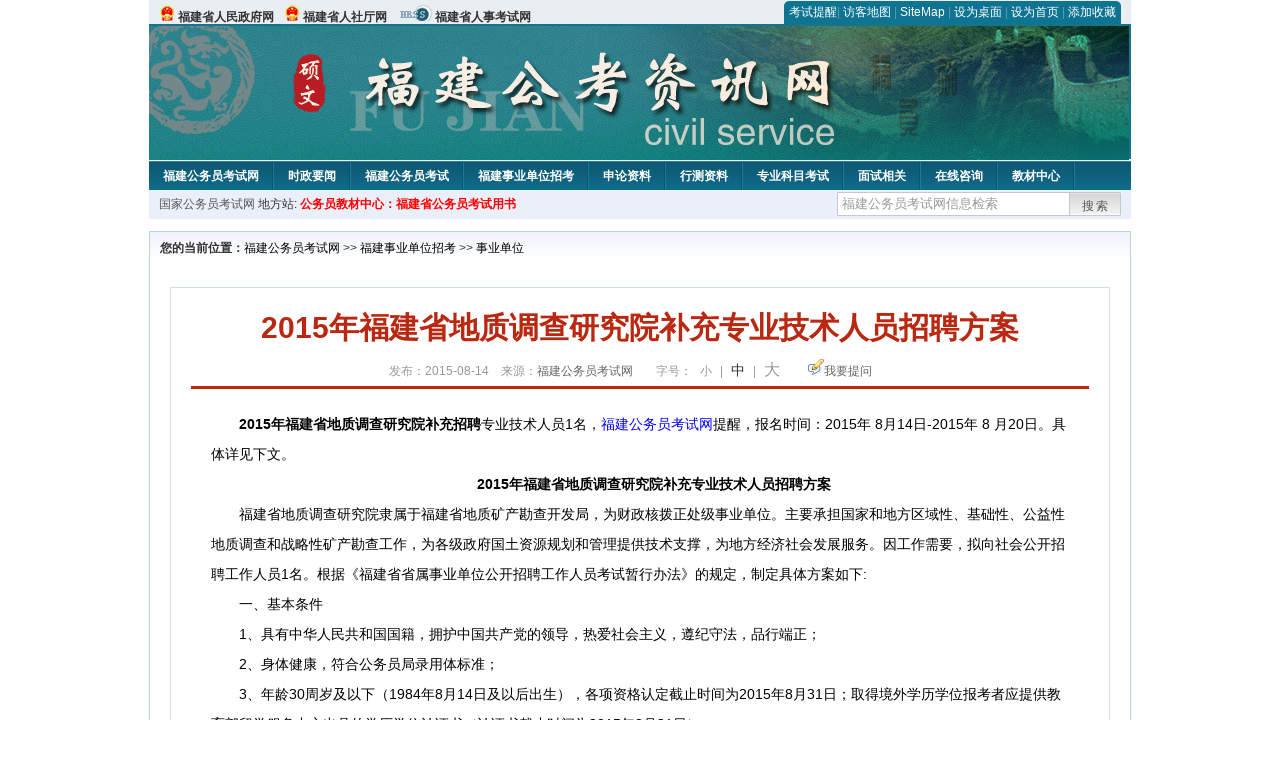

--- FILE ---
content_type: text/html
request_url: http://www.fjgwyw.org/2015/0814/8415.html
body_size: 7273
content:
<!DOCTYPE html PUBLIC "-//W3C//DTD XHTML 1.0 Transitional//EN" "http://www.w3.org/TR/xhtml1/DTD/xhtml1-transitional.dtd">
<html xmlns="http://www.w3.org/1999/xhtml">
<head>
<meta http-equiv="Content-Type" content="text/html; charset=gbk" />
<title>2015年福建省地质调查研究院补充专业技术人员招聘方案_福建公务员考试网</title>
<meta content="　　2015年福建省地质调查研究院补充招聘专业技术人员1名，福建公务员考试网提醒，报名时间：2015年 8月14日-2015年 8 月20日。具体详见下文。
　　2015年福建省地质调查研究院补充专业技术人员招聘方案
　　福建省" name="description" />
<meta http-equiv="x-ua-compatible" content="ie=7" />
<base href="http://ww.fjgwyw.org/" />
<meta name="author" content="福建公务员考试网,http://ww.fjgwyw.org/" />
<meta name="Copyright" content="Copyright @ 2013 - 2014 All Rights Reserved 版权所有 福建公务员考试网 " />
<link href="css/main.css" rel="stylesheet" type="text/css" />
<link href="css/tooltip.css" rel="stylesheet" type="text/css" />
<script type="text/javascript">
//添加到收藏夹
function AddToFavorite()
{
    if (document.all){
       window.external.addFavorite(document.URL,document.title);
    }else if (window.sidebar){
       window.sidebar.addPanel(document.title, document.URL, "");
    }
}

//设为首页
function setHomepage(){
    if (document.all){
    document.body.style.behavior='url(#default#homepage)';
    document.body.setHomePage(document.URL);
  }else if (window.sidebar){
        if(window.netscape){
       try{ 
          netscape.security.PrivilegeManager.enablePrivilege("UniversalXPConnect"); 
       }catch (e){ 
                    alert( "该操作被浏览器拒绝，如果想启用该功能，请在地址栏内输入 about:config,然后将项 signed.applets.codebase_principal_support 值该为true" ); 
       }
        } 
    var prefs = Components.classes['@mozilla.org/preferences-service;1'].getService(Components. interfaces.nsIPrefBranch);
    prefs.setCharPref('browser.startup.homepage',document.URL);
    }
}
</script>
 
</head>

<body>
<div class="top">
  <ul class="left">
  
    <li><img src="images/srd_ico.gif" alt="福建省人民政府网" align="bottom" /> <a href="http://www.fujian.gov.cn/" target="_blank" rel="nofollow">福建省人民政府网</a></li>
 <li><img src="images/srd_ico.gif" alt="福建省人社厅网" align="bottom" /> <a href="http://www.fjrs.gov.cn/" target="_blank" rel="nofollow">福建省人社厅网</a></li>
 <li><img src="images/rs_ico.gif" alt="福建省人事考试网" align="bottom" /> <a href="http://www.fjpta.com/" target="_blank" rel="nofollow">福建省人事考试网</a></li>
  </ul>

  <div class="right">
<div class="rig"></div>
<div class="con">
<a href="http://list.qq.com/cgi-bin/qf_invite?id=3ff9c1c0f4606524281fbd95b2b3fd79f47e6182fa44bc6c" target="_blank" rel="nofollow">考试提醒</a>|
    	<a href="sitemap.html">访客地图</a> | 
    	<a href="sitemaps.xml">SiteMap</a> | 
    	<a href="desktop.php" rel="nofollow">设为桌面</a> | 
<a href="http://ww.fjgwyw.org/" onclick="setHomepage();" rel="nofollow">设为首页</a> | 
<a href="javascript:AddToFavorite();"  rel="nofollow">添加收藏</a>  
</div>
<div class="lef"></div>
  </div>

</div>
<div class="header" title="福建公务员考试网，为您提供公务员考试第一手资料！">
  <div class="lef"></div>
  <div class="con"></div>
  <div class="rig"></div>
</div>
<div class="nav">
  <ul class="l">
    <li><a href="http://ww.fjgwyw.org/" target="_blank">福建公务员考试网</a></li>
<li class="ivl"></li>
<li><a href="/category/31.html" id="menu_31" target="_blank">时政要闻</a></li>
<li class="ivl"></li>
<li><a href="/category/32.html" id="menu_32" target="_blank">福建公务员考试</a></li>
<li class="ivl"></li>
<li><a href="/category/33.html" id="menu_33" target="_blank">福建事业单位招考</a></li>
<li class="ivl"></li>
<li><a href="/category/34.html" id="menu_34" target="_blank">申论资料</a></li>
<li class="ivl"></li>
<li><a href="/category/35.html" id="menu_35" target="_blank">行测资料</a></li>
<li class="ivl"></li>
<li><a href="/category/36.html" id="menu_36" target="_blank">专业科目考试</a></li>
<li class="ivl"></li>
<li><a href="/category/37.html" id="menu_37" target="_blank">面试相关</a></li>
<li class="ivl"></li>
<li><a href="/ask" id="menu_136" target="_blank">在线咨询</a></li>
<li class="ivl"></li>
<li><a href="http://gwy.chnbook.org/" target="_blank" rel="nofollow">教材中心</a></li>
<li class="ivl"></li>
<!--<li><a href="http://www.bbsgwy.net" target="_blank" rel="nofollow">考试论坛</a></li>
<li class="ivl"></li>-->
  </ul>
</div>
<div class="l_site">
  <div class="l">
    <a target="_blank" href="http://www.chinagwyw.org" rel="nofollow">国家公务员考试网</a>
    地方站: 
             </div>
<script type="text/javascript" src="http://ww.fjgwyw.org/js/head_tag_yongshu.js"></script>
  <div class="r t_sea">
    <form name="f1" action="http://www.baidu.com/baidu" target="_blank">
      <input type="hidden" name="type" value="all" />
   <input type="text" name="word" value="福建公务员考试网信息检索" onclick="if(this.value=='福建公务员考试网信息检索')this.value=''" class="input_a l" onfocus="this.className='input_on l';" onblur="this.className='input_a l';" style="width:223px; float:left; " />
      <input name="tn" type="hidden" value="bds">
      <input name="cl" type="hidden" value="3">
      <input name="ct" type="hidden" value="2097152">
            <input name="si" type="hidden" value="ww.fjgwyw.org">
      <script language="javascript"> 
        <!-- 
        function checkform() {   
            if (document.search.q.value.length == 0) {   
                alert("请输入关键词!"); 
                document.search.q.focus(); 
                return false; 
            } 
        } 
        --> 
        </script>
      <div class="sea_btn" onmouseover="this.className='sea_btn sea_on'" onmouseout="this.className='sea_btn'">
      <a href="javascript:f1.submit();" rel="nofollow">搜索</a>
      	</div>
    </form>
  </div>
</div>
<script type="text/javascript" src="http://ww.fjgwyw.org/js/head_top_pic.js"></script>

<div class="cate_b con_t bbox" style="width:980px;">
  <div id="position"><b>您的当前位置：</b><a href="http://ww.fjgwyw.org" target="_blank">福建公务员考试网</a>  >> <a href="/category/33.html">福建事业单位招考</a> >> <a href="/category/42.html">事业单位</a></div>
  <div id="content">
    <h1>2015年福建省地质调查研究院补充专业技术人员招聘方案</h1>
    <div class="source">
<style>.time2 a{margin-right:5px;}</style>
        
        <span>发布：2015-08-14 &nbsp;&nbsp; 来源：<a href="http://ww.fjgwyw.org/">福建公务员考试网</a></span>
        
<span class="zh">字号：
<a class="t_12" href="javascript:resetSize(1)" title="小号" rel="nofollow">小</a> | 
<a class="t_14 t_now" href="javascript:resetSize(2)" title="中号" rel="nofollow">中</a> | 
<a class="t_16" href="javascript:resetSize(3)" title="大号" rel="nofollow">大</a></span>

        <span><img src="images/quiz_ico.gif" alt="我要提问" /><a href="http://ww.fjgwyw.org/ask/question.php" target="_blank" rel="nofollow">我要提问</a></span>
    </div>
    <div class="main_content" id="article_content" style="font-size:14px;">
  
  <div><span style="font-size: 14px;">　　<strong>2015年福建省地质调查研究院补充招聘</strong>专业技术人员1名，<a href="http://ww.fjgwyw.org/" target="_blank">福建公务员考试网</a>提醒，报名时间：2015年 8月14日-2015年 8 月20日。具体详见下文。</span></div>
<div style="text-align: center;"><span style="font-size: 14px;">　　<strong>2015年福建省地质调查研究院补充专业技术人员招聘方案</strong></span></div>
<div><span style="font-size: 14px;">　　福建省地质调查研究院隶属于福建省地质矿产勘查开发局，为财政核拨正处级事业单位。主要承担国家和地方区域性、基础性、公益性地质调查和战略性矿产勘查工作，为各级政府国土资源规划和管理提供技术支撑，为地方经济社会发展服务。因工作需要，拟向社会公开招聘工作人员1名。根据《福建省省属事业单位公开招聘工作人员考试暂行办法》的规定，制定具体方案如下:</span></div>
<div><span style="font-size: 14px;">　　一、基本条件</span></div>
<div><span style="font-size: 14px;">　　1、具有中华人民共和国国籍，拥护中国共产党的领导，热爱社会主义，遵纪守法，品行端正；</span></div>
<div><span style="font-size: 14px;">　　2、身体健康，符合公务员局录用体标准；</span></div>
<div><span style="font-size: 14px;">　　3、年龄30周岁及以下（1984年8月14日及以后出生），各项资格认定截止时间为2015年8月31日；取得境外学历学位报考者应提供教育部留学服务中心出具的学历学位认证书（认证书截止时间为2015年8月31日）。</span></div>
<div><span style="font-size: 14px;">　　二、招聘岗位及要求<br />
</span>
<table cellspacing="0" cellpadding="0" border="1" style="margin: 0px auto; padding: 0px; color: rgb(0, 0, 0); font-family: Verdana, 宋体, Arial, Helvetica, sans-serif; font-size: 14px; line-height: 30px; text-align: center;">
    <tbody style="margin: 0px auto; padding: 0px;">
        <tr style="margin: 0px auto; padding: 0px;">
            <td style="margin-right: auto; margin-left: auto;">序号</td>
            <td style="margin-right: auto; margin-left: auto;">招聘<br style="margin: 0px auto; padding: 0px;" />
            岗位</td>
            <td style="margin-right: auto; margin-left: auto;">招聘<br style="margin: 0px auto; padding: 0px;" />
            人数</td>
            <td style="margin-right: auto; margin-left: auto;">专业</td>
            <td style="margin-right: auto; margin-left: auto;">学历学位</td>
            <td style="margin-right: auto; margin-left: auto;">学历类别</td>
            <td style="margin-right: auto; margin-left: auto;">备注</td>
        </tr>
        <tr style="margin: 0px auto; padding: 0px;">
            <td style="margin-right: auto; margin-left: auto;">1</td>
            <td style="margin-right: auto; margin-left: auto;">地质勘查</td>
            <td style="margin-right: auto; margin-left: auto;">　　1</td>
            <td style="margin-right: auto; margin-left: auto;">地理信息系统、地图学与地理信息系统、地图制图学与地理信息工程</td>
            <td style="margin-right: auto; margin-left: auto;">本科及以上、学士及以上</td>
            <td style="margin-right: auto; margin-left: auto;">全日制普通高等院校</td>
            <td style="margin-right: auto; margin-left: auto;">需长期从事野外一线工作</td>
        </tr>
    </tbody>
</table>
</div>
<div><span style="font-size: 14px;">　　三、公布信息方式</span></div>
<div><span style="font-size: 14px;">　　招聘信息在福建省人社厅门户网站（www.fjrs.gov.cn）、福建省毕业生就业公共网(www.fjbys.gov.cn)、福建省地矿局门户网站（www.fjdkj.gov.cn）、福建省地质调查研究院网（网址：www.fjddy.com）发布。</span></div>
<div><span style="font-size: 14px;">　　四、报名和资格审查</span></div>
<div><span style="font-size: 14px;">　　1．报名时间：2015年 8月14日&mdash;2015年 8 月20日。</span></div>
<div><span style="font-size: 14px;">　　2．符合条件的报考人员请于报名截止之日前将报名材料送至福建省地质调查研究院人事科，逾期不予受理。报名材料包括：</span></div>
<div><span style="font-size: 14px;">　　（1）《福建省地质调查研究院应聘报名登记表》；</span></div>
<div><span style="font-size: 14px;">　　（2）身份证原件及复印件；</span></div>
<div><span style="font-size: 14px;">　　（3）学历、学位原件及复印件及中国高等教育学生信息网上查询的《学历证书电子注册备案表》原件及复印件（2015届毕业生暂时无法提供学信网证明材料的，应书面保证学历学位真实性；取得境外学历学位报考者应提交教育部留学服务中心学历学位认证书复印件）；</span></div>
<div><span style="font-size: 14px;">　　（4）已参加工作的报考者，需提交现工作单位人事主管部门出具的同意报考的证明（或与单位解除劳动合同关系的证明），若暂时无法提交的，经我院人事科同意后最迟可延至体检前提交；</span></div>
<div><span style="font-size: 14px;">　　报考人员所留联系方式应准确无误并确保招聘期间保持通畅。</span></div>
<div><span style="font-size: 14px;">　　3．资格审查：报考人员应严格按照招聘岗位的条件要求报名，并对提交材料的真实性负责。凡个人填报信息不实，不符合招聘岗位要求的，一经核实，即取消考试或聘用资格。</span></div>
<div><span style="font-size: 14px;">　　4．报名地址：福建省地质调查研究院十二楼人事科。不接收电子邮件报名。</span></div>
<div><span style="font-size: 14px;">　　五、考试</span></div>
<div><span style="font-size: 14px;">　　1、考试采取笔试、面试相结合的办法。实际应聘人数与岗位拟招聘人数比例达到3:1方可开考；不达3:1的，按闽人发[2006]11号文件规定执行。笔试、面试、综合成绩总分均为100分，笔试成绩60分为及格线。</span></div>
<div><span style="font-size: 14px;">　　2、根据笔试成绩从高到低，按岗位拟招聘人数与进入面试人数1：3的比例确定面试人选（比例不足按实有人数确定）。如实际参加面试人数等于岗位拟招聘人数，面试成绩必须达到70分。</span></div>
<div><span style="font-size: 14px;">　　3、面试前将对进入面试人选进行资格复审。进入面试人员应在资格复审时提交报考岗位要求的相关证件原件，若暂时无法提供的，经我院同意后最迟延至考核前提交。</span></div>
<div><span style="font-size: 14px;">　　4、进入面试考生的综合成绩按笔试成绩占60%，面试成绩占40%的比例折合计算。综合成绩相同的，按笔试成绩高分至低分排名；笔试成绩相同的，则加试一场面试，综合成绩排名以加试成绩为准。</span></div>
<div><span style="font-size: 14px;">　　5、笔试、面试等具体事项和时间地点安排另行通知。</span></div>
<div><span style="font-size: 14px;">　　六、考核和体检</span></div>
<div><span style="font-size: 14px;">　　1、根据综合成绩高低，按岗位招聘人数1：1的比例确定考核、体检人选，体检标准及项目参照公务员录用体检标准执行。</span></div>
<div><span style="font-size: 14px;">　　2、未按时参加体检的，视为放弃资格。考核、体检不合格或自动放弃的，按综合成绩排名顺序依次递补。</span></div>
<div><span style="font-size: 14px;">　　七、公示</span></div>
<div><span style="font-size: 14px;">　　考核、体检合格的拟聘人选在福建省人力资源和社会保障厅门户网站公示7个工作日。一般情况下，自报名截止之日起至公示拟聘人选在60个工作日内完成。</span></div>
<div><span style="font-size: 14px;">　　八、聘用</span></div>
<div><span style="font-size: 14px;">　　公示结果不影响聘用的，办理聘用核准手续。我单位与拟聘人员签订聘用合同。</span></div>
<div><span style="font-size: 14px;">　　九、联系方式</span></div>
<div><span style="font-size: 14px;">　　地 址：福州市南平东路815号</span></div>
<div><span style="font-size: 14px;">　　邮 编：350013</span></div>
<div><span style="font-size: 14px;">　　电 话：0591-88065015</span></div>
<div><span style="font-size: 14px;">　　十、监督</span></div>
<div><span style="font-size: 14px;">　　本次招聘工作由省地矿局和我院共同组织实施。福建省地质调查研究院及福建省地质矿产勘查开发局纪检监察部门对招聘全程进行监督；监督电话：0591-87710100（福建省地质矿产勘查开发局纪检监察电话）。0591-88065015（福建省地质调查研究院纪检监察电话）</span></div>
<div style="text-align: right;"><span style="font-size: 14px;">　　福建省地质调查研究院</span></div>
<div><span style="font-size: 14px;">　　附件： <a href="http://download.fjgwy.org/P020150814376626395892.doc" rel="nofollow">福建省地质调查研究院2015年招聘考试应聘报名登记表.doc</a></span></div>  <br>
<script type="text/javascript" src="http://ww.fjgwyw.org/js/show_con_jc.js"></script>
  <div style="clear:both;"></div>
<!-- Baidu Button BEGIN -->

<div class="l" style="margin-left: 30px;"> <span style="font-size:14px;color:blue; float:left;">点击分享此信息：</span>
    <div id="bdshare" class="bdshare_t bds_tools get-codes-bdshare" style="float:left;">
        <a class="bds_qzone"></a>
        <a class="bds_tsina"></a>
        <a class="bds_tqq"></a>
        <a class="bds_renren"></a>
        <span class="bds_more" ></span>
<a class="shareCount" rel="nofollow"></a>
    </div>

</div>
<script type="text/javascript" id="bdshare_js" data="type=tools&amp;uid=594992" ></script>
<script type="text/javascript" id="bdshell_js"></script>
<script type="text/javascript">
document.getElementById("bdshell_js").src = "http://bdimg.share.baidu.com/static/js/shell_v2.js?t=" + new Date().getHours();
</script>
<!-- Baidu Button END -->

      <div class="arti_btm">
        <div class="pre_next"> 
                没有了
                &nbsp;&nbsp;|&nbsp;&nbsp;
                <a href="2015/0814/8409.html" titile="2016年福建公务员考试申论热点：农村空心化"  target="_blank" rel="nofollow">下一篇 &#187;</a>
                        </div>
        <div class="r">
          <div class="bl_l"><a href="javascript:void(0);" onClick="addToFavorite()" class="block_link" rel="nofollow">收藏此页</a></div>
          <div class="bl_l"><a href="http://list.qq.com/cgi-bin/qf_invite?id=3ff9c1c0f4606524281fbd95b2b3fd79f47e6182fa44bc6c" class="block_link" target="_blank" rel="nofollow" >考试提醒</a></div>
        </div>
      </div>
      

            <div class="re_ar">
        <div class="ttl">
        	<span class="ico"><img src="images/xgwz_ico.gif" alt="相关文章" /></span><span class="con">相关文章</span>
        </div>
        <ul class="re_ar_list">
                        <li><a href="2015/0814/8414.html" title="2015年福建农业职业技术学院招聘教师工作方案" target="_blank">2015年福建农业职业技术学院招聘教师工作方案</a></li>
                <li><a href="2015/0814/8413.html" title="2015年8月福州市鼓楼区安泰街道社区招聘5人公告" target="_blank">2015年8月福州市鼓楼区安泰街道社区招聘5人公告</a></li>
                <li><a href="2015/0814/8412.html" title="2015年福建省公务员考试省直党群系统拟录用人员公示（五）" target="_blank">2015年福建省公务员考试省直党群系统拟录用人员公示（五）</a></li>
                <li><a href="2015/0813/8405.html" title="2014年秋季厦门市市属医疗卫生事业单位补充人员拟聘用人员公示（九）" target="_blank">2014年秋季厦门市市属医疗卫生事业单位补充人员拟聘用人员公示（九）</a></li>
                <li><a href="2015/0813/8404.html" title="2015年龙岩市直医疗卫生等事业单位招聘延长报名时间公告" target="_blank">2015年龙岩市直医疗卫生等事业单位招聘延长报名时间公告</a></li>
                        </ul>
      </div>
      <div class="re_ar" style="margin-left:12px;">
        <div class="ttl"><span class="ico"><img src="images/xgwt_ico.gif" alt="相关问题" /></span><span class="con">相关问题 </span></div>
        <ul class="re_ar_list">
                                <li><a href="/ask/show_1713.html" title="请问南平的事业单位录用什么时候结束？" target="_blank">请问南平的事业单位录用什么时候结束？</a></li>
                <li><a href="/ask/show_1712.html" title="2月份那个事业单位录用名单什么时候出来？" target="_blank">2月份那个事业单位录用名单什么时候出来？</a></li>
                <li><a href="/ask/show_1697.html" title="事业单位的真题怎么下载的啊？" target="_blank">事业单位的真题怎么下载的啊？</a></li>
                <li><a href="/ask/show_1692.html" title="请问2016届本科毕业生，可以参加今年的事业单位考试吗？" target="_blank">请问2016届本科毕业生，可以参加今年的事业单位考试吗？</a></li>
                <li><a href="/ask/show_1691.html" title="请问2015年平潭综合实验区党工委党群工作部公开招聘公共事务助理员100人，这个是正规事业单位招聘吗，是不是事业编制？" target="_blank">请问2015年平潭综合实验区党工委党群工作部公开招聘公共事务助理员100人，这个是正规事业单位招聘吗，是不是事业编制？</a></li>
                        </ul>
      </div>
    </div>
  </div>
  <div class="c"></div>
</div>

<img src="http://ww.fjgwyw.org/count.php?contentid=8415" style="display:none;" />

<script type="text/javascript">
<!--
function ContentSize(size) 
{ 
var obj = document.getElementById('nr'); 
obj.style.fontSize = size + "px"; 
} 
//-->
</script>
<script type="text/javascript">
function resetSize(e){var t=(10+e*2).toString();$(".t_"+t).addClass("t_now").siblings().removeClass("t_now");$("#article_content").css("font-size",t+"px")}
</script>
<script type="text/javascript">
function addToFavorite()
{
    var sURL = location.href;
    var sTitle = '福建公务员考试网';
    try {
        window.external.addFavorite(sURL, sTitle);
    }
    catch (e)
    {
        try {
            window.sidebar.addPanel(sTitle, sURL, "");
        }
        catch (e)
        {
            alert("非IE浏览器用户，请使用Ctrl+D进行收藏添加");
        }
    }
}
</script>

<script>
function $(id){
id = id.replace('#','');
return document.getElementById(id);
}
function redirect(url)
{
if(url.lastIndexOf('/.') > 0)
{
url = url.replace(/\/(\.[a-zA-Z]+)([0-9]+)$/g, "/$2$1");
}
else if(url.match(/\/([a-z\-]+).html([0-9]+)$/)) {
url = url.replace(/\/([a-z\-]+).html([0-9]+)$/, "/$1/page-$2.html");
}
else if(url.match(/\/([a-z]+).html([0-9]+)$/)) {
url = url.replace(/\/([a-z]+).html([0-9]+)$/, "/$1-$2.html");
}else if(url.match(/category([0-9]+)_.html([0-9]+)$/)) {
url = url.replace(/category([0-9]+)_.html([0-9]+)$/, "category$1_$2.html");
}
if(url.indexOf('://') == -1 && url.substr(0, 1) != '/' && url.substr(0, 1) != '?') url = 'http://www.jsgwyw.org/'+url;
location.href = url;
}
</script>

<div class="c"></div>
<div class="cate_b">
  <div class="links bbox">
    <div class="ttl">友情链接：</div>
    <div class="con">              </div>
  </div>
</div>
 

<script type="text/javascript" src="js/jquery.min.js"></script>
<script type="text/javascript" src="js/tooltips.js"></script>
<div class="c"></div>
<div class="cate_b btm_nav">
  <div class="l"> 
    <a href="http://ww.fjgwyw.org/rss.php" rel="nofollow">RSS</a>
    <a href="http://ww.fjgwyw.org/tags" rel="nofollow">Tags</a>
  </div>
  <div class="r" style="margin-top:9px;"><a href="http://ww.fjgwyw.org/2015/0814/8415.html#top" rel="nofollow"><img src="images/top_ico.gif" alt="返回网页顶部" /></a></div>
</div>
<script type="text/javascript" src="http://ww.fjgwyw.org/js/footer_copyright.js"></script>

  CopyRight 2013 <a href="http://ww.fjgwyw.org/">http://ww.fjgwyw.org/</a> All Rights Reserved <a href="http://www.miitbeian.gov.cn/" rel="nofollow" target="_blank">苏ICP备11038242号-25</a> <br />
  （任何引用或转载本站内容及样式须注明版权）<a href="sitemaps.xml">XML</a>
  <br />
 
<!-- Tongji BEGIN -->
<script type="text/javascript" src="http://ww.fjgwyw.org/js/foot_tongji.js"></script>
 <!-- Tongji END -->
 	 <!-- Baidu Button BEGIN -->
<script type="text/javascript" id="bdshare_js" data="type=slide&amp;img=6&amp;pos=right&amp;uid=759771" ></script>
<script type="text/javascript" id="bdshell_js"></script>
<script type="text/javascript">
document.getElementById("bdshell_js").src = "http://bdimg.share.baidu.com/static/js/shell_v2.js?cdnversion=" + Math.ceil(new Date()/3600000);
</script>
<!-- Baidu Button END -->

</div>
</body>
</html> 


--- FILE ---
content_type: text/javascript
request_url: http://ww.fjgwyw.org/js/footer_copyright.js
body_size: 765
content:
//document.write('<style type="text/css">');
//document.write('.ad_l{position:fixed;z-index:9999;left:0;top:150px;_position:absolute;top:expression(eval(document.documentElement.scrollTop+50))}');
//document.write('.ad_r{position:fixed;z-index:9999;right:0;top:150px;_position:absolute;top:expression(eval(document.documentElement.scrollTop+50))}');
//document.write('.ad_l .close{display:block;position:absolute;left:40px;color:#000;top:142px;width:25px;height:15px;line-height:15px;background:url(/statics/images/close.jpg) no-repeat right 0;cursor:pointer;}');
//document.write('.ad_r .close{display:block;position:absolute;right:40px;color:#000;top:142px;width:25px;height:15px;line-height:15px;background:url(/statics/images/close.jpg) no-repeat right 0;cursor:pointer;}');
//document.write('</style>');
//document.write('<div class="ad_l" id="duilian_ad1">');
//document.write('<a class="close" onclick="closeAd1();">关闭</a>');
//document.write('<a href="http://www.jxgwy.com.cn/2015/0320/15822.html" target="_blank"><img src="/images/jxgwy_left.jpg" /></a>')
//document.write('</div>');
//document.write('<div class="ad_r" id="duilian_ad2">');
//document.write('<a class="close" onclick="closeAd2();">关闭</a>');
//document.write('<a href="http://www.jxgwy.com.cn/2014/1128/15169.html" target="_blank"><img src="/images/jxgwy_right.jpg" /></a>')
//document.write('</div>');
//function closeAd1(id) {
//    document.getElementById('duilian_ad1').style.display = 'none';
//}
//function closeAd2(id) {
//    document.getElementById('duilian_ad2').style.display = 'none';
//}




document.write('<div id="footer"> 版权所有: 南京硕文网络科技有限公司&nbsp; CopyRight 2019 &nbsp;');
document.write('<a href="http://www.beian.gov.cn/portal/registerSystemInfo?recordcode=32011502010153" target="_blank" rel="nofollow" >');
document.write('<img src="http://download.zjgwyw.org/gonganbu_beian.png"  alt="苏公网安备" style="height:20px;line-height:20px;"/>苏公网安备 32011502010153号');
document.write('</a><br/>');












--- FILE ---
content_type: text/javascript
request_url: http://ww.fjgwyw.org/js/head_tag_yongshu.js
body_size: 274
content:

document.write('<div class="l" style="margin-left: 3px;">');
document.write('<a style="color:#FF0000;font-weight:bold;" href="http://gwy.chnbook.org/goods.php?id=6&utm_source=fjgwyw.org&utm_medium=tag_yongshu" target="_blank" rel="nofollow">');
document.write('公务员教材中心：福建省公务员考试用书');
document.write('</a>');
document.write('</div>');












--- FILE ---
content_type: text/javascript
request_url: http://ww.fjgwyw.org/js/head_top_pic.js
body_size: 422
content:
//singe toppic
//document.write('<div style="margin-top:8px;text-align:center;">');
//document.write('<a href="http://gwy.chnbook.org/goods.php?id=89" target="_blank" rel="nofollow">');
//document.write('<img src="http://download.chnbook.org/18lkccmj_5.jpg" alt="2018年4月公务员考试冲刺密卷" width="982"/>');
//document.write('</a>');
//document.write('</div>');

//double toppic
//document.write('<div style="margin-top:4px;float:left;">');
//document.write('<a href="http://www.chnbook.org/goods.php?id=40&utm_source=hngwy.org&utm_medium=top_pic" target="_blank" rel="nofollow" alt="2016年河南公务员考试用书">');
//document.write('<img src="http://download.hngwy.org/hngwy_2016_jc_2.jpg"  width="490px" height="96px"  />');
//document.write('</a>');
//document.write('</div>');
//document.write('<div style="margin-top:4px; ">');
//document.write('<a href="http://www.chnbook.org/goods.php?id=80&utm_source=hngwy.org&utm_medium=top_pic_ccmj" target="_blank" rel="nofollow" alt="2016年国家公务员考试冲刺密卷">');
//document.write('<img src="http://download.hngwy.org/gz_2016_gkmj_1.jpg"  width="490px" height="95px" />');
//document.write('</a>');
//document.write('</div>');








--- FILE ---
content_type: text/javascript
request_url: http://ww.fjgwyw.org/js/show_con_jc.js
body_size: 663
content:
document.write('<div class="l" style="margin-left: 30px;">');
document.write('<a style="color:#FF0000;font-weight:bold;" href="http://www.chnbook.org/goods.php?id=6&utm_source=fjgwyw.org&utm_medium=show_jc" target="_blank" rel="nofollow">');
document.write('公务员教材中心：最新批次的福建公务员考试用书接受全国考生订购');
document.write('</a>');
document.write('</div>');


document.write('<div class="l" style="margin-left: 30px;color:blue;font-weight:bold;">');
document.write('福建省考、事业单位考试交流群开放中，点击链接<a target="_blank" href="http://qm.qq.com/cgi-bin/qm/qr?_wv=1027&k=pqqbwUi9g3i2UZjV7FX51Mhqxl05P7mZ&authKey=MdhmJvSuYuuH0Z7w87OaPaPAlsk8aH%2BEXOU6t0xMnMmbhyFqhCPKFT7KpBOXCyXD&noverify=0&group_code=728741706"><span style="color: #FF0000;">【2025公务员多省联考备考】</span>加入群聊，可享受免费老师1对1解答服务，免费领取福建省考模拟卷，回忆版试题卷，全套笔试面试整理资料！</a>');
document.write('</div>');


--- FILE ---
content_type: text/javascript
request_url: http://ww.fjgwyw.org/js/foot_tongji.js
body_size: 120
content:
document.write ('<script language="javascript" type="text/javascript" src="http://js.users.51.la/17638933.js"></script>');